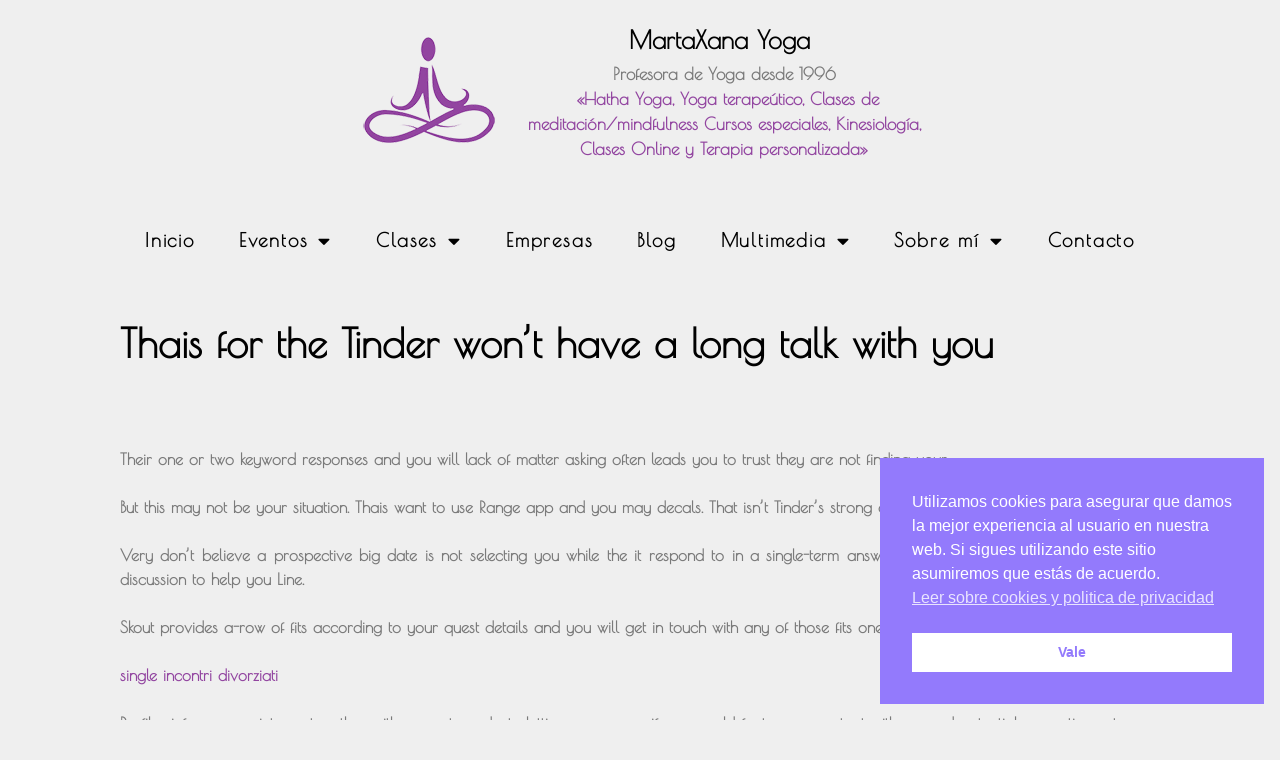

--- FILE ---
content_type: text/html; charset=UTF-8
request_url: https://martaxana.es/thais-for-the-tinder-won-t-have-a-long-talk-with/
body_size: 18898
content:
<!DOCTYPE html><html lang="es"><head><meta charset="UTF-8"><title>Thais for the Tinder won&#8217;t have a long talk with you &#8211; martaxana yoga</title><style id="rocket-critical-css">ul{box-sizing:border-box}:root{--wp--preset--font-size--normal:16px;--wp--preset--font-size--huge:42px}.screen-reader-text{border:0;clip:rect(1px,1px,1px,1px);clip-path:inset(50%);height:1px;margin:-1px;overflow:hidden;padding:0;position:absolute;width:1px;word-wrap:normal!important}.grid-container:after{clear:both}@-ms-viewport{width:auto}.grid-container:after,.grid-container:before{content:".";display:block;overflow:hidden;visibility:hidden;font-size:0;line-height:0;width:0;height:0}.grid-container{margin-left:auto;margin-right:auto;max-width:1200px;padding-left:10px;padding-right:10px}.grid-parent{padding-left:0;padding-right:0}a,body,div,form,h1,html,label,li,p,span,strong,ul{border:0;margin:0;padding:0}html{font-family:sans-serif;-webkit-text-size-adjust:100%;-ms-text-size-adjust:100%}nav,section{display:block}ul{list-style:none}a{background-color:transparent}a img{border:0}body,input{font-family:-apple-system,system-ui,BlinkMacSystemFont,"Segoe UI",Helvetica,Arial,sans-serif,"Apple Color Emoji","Segoe UI Emoji","Segoe UI Symbol";font-weight:400;text-transform:none;font-size:17px;line-height:1.5}p{margin-bottom:1.5em}h1{font-family:inherit;font-size:100%;font-style:inherit;font-weight:inherit}h1{font-size:42px;margin-bottom:20px;line-height:1.2em;font-weight:400;text-transform:none}ul{margin:0 0 1.5em 3em}ul{list-style:disc}li>ul{margin-bottom:0;margin-left:1.5em}strong{font-weight:700}i{font-style:italic}img{height:auto;max-width:100%}input{font-size:100%;margin:0;vertical-align:baseline}input::-moz-focus-inner{border:0;padding:0}input[type=email],input[type=text]{background:#fafafa;color:#666;border:1px solid #ccc;border-radius:0;padding:10px 15px;box-sizing:border-box;max-width:100%}a{text-decoration:none}.size-full{max-width:100%;height:auto}.screen-reader-text{border:0;clip:rect(1px,1px,1px,1px);clip-path:inset(50%);height:1px;margin:-1px;overflow:hidden;padding:0;position:absolute!important;width:1px;word-wrap:normal!important}.site-content:after,.site-footer:after{content:"";display:table;clear:both}.site-content{word-wrap:break-word}.post{margin:0 0 2em}.full-width-content .container.grid-container{max-width:100%}.container.grid-container{width:auto}.elementor-screen-only,.screen-reader-text{height:1px;margin:-1px;overflow:hidden;padding:0;position:absolute;top:-10000em;width:1px;clip:rect(0,0,0,0);border:0}.elementor *,.elementor :after,.elementor :before{box-sizing:border-box}.elementor a{box-shadow:none;text-decoration:none}.elementor img{border:none;border-radius:0;box-shadow:none;height:auto;max-width:100%}.elementor .elementor-background-overlay{inset:0;position:absolute}.elementor-element{--flex-direction:initial;--flex-wrap:initial;--justify-content:initial;--align-items:initial;--align-content:initial;--gap:initial;--flex-basis:initial;--flex-grow:initial;--flex-shrink:initial;--order:initial;--align-self:initial;align-self:var(--align-self);flex-basis:var(--flex-basis);flex-grow:var(--flex-grow);flex-shrink:var(--flex-shrink);order:var(--order)}:root{--page-title-display:block}.elementor-page-title{display:var(--page-title-display)}.elementor-section{position:relative}.elementor-section .elementor-container{display:flex;margin-left:auto;margin-right:auto;position:relative}@media (max-width:1024px){.elementor-section .elementor-container{flex-wrap:wrap}}.elementor-section.elementor-section-boxed>.elementor-container{max-width:1140px}.elementor-section.elementor-section-stretched{position:relative;width:100%}.elementor-widget-wrap{align-content:flex-start;flex-wrap:wrap;position:relative;width:100%}.elementor:not(.elementor-bc-flex-widget) .elementor-widget-wrap{display:flex}.elementor-widget-wrap>.elementor-element{width:100%}.elementor-widget{position:relative}.elementor-widget:not(:last-child){margin-bottom:var(--kit-widget-spacing,20px)}.elementor-column{display:flex;min-height:1px;position:relative}.elementor-column-gap-default>.elementor-column>.elementor-element-populated{padding:10px}@media (min-width:768px){.elementor-column.elementor-col-33{width:33.333%}.elementor-column.elementor-col-100{width:100%}}@media (max-width:767px){.elementor-column{width:100%}}.elementor-grid{display:grid;grid-column-gap:var(--grid-column-gap);grid-row-gap:var(--grid-row-gap)}.elementor-grid .elementor-grid-item{min-width:0}.elementor-grid-0 .elementor-grid{display:inline-block;margin-bottom:calc(-1 * var(--grid-row-gap));width:100%;word-spacing:var(--grid-column-gap)}.elementor-grid-0 .elementor-grid .elementor-grid-item{display:inline-block;margin-bottom:var(--grid-row-gap);word-break:break-word}@media (prefers-reduced-motion:no-preference){html{scroll-behavior:smooth}}.elementor-form-fields-wrapper{display:flex;flex-wrap:wrap}.elementor-form-fields-wrapper.elementor-labels-above .elementor-field-group>input{flex-basis:100%;max-width:100%}.elementor-field-group{align-items:center;flex-wrap:wrap}.elementor-field-group .elementor-field-textual{background-color:transparent;border:1px solid #69727d;color:#1f2124;flex-grow:1;max-width:100%;vertical-align:middle;width:100%}.elementor-field-group .elementor-field-textual::-moz-placeholder{color:inherit;font-family:inherit;opacity:.6}.elementor-field-textual{border-radius:3px;font-size:15px;line-height:1.4;min-height:40px;padding:5px 14px}.elementor-heading-title{line-height:1;margin:0;padding:0}.elementor-icon{color:#69727d;display:inline-block;font-size:50px;line-height:1;text-align:center}.elementor-icon i{display:block;height:1em;position:relative;width:1em}.elementor-icon i:before{left:50%;position:absolute;transform:translateX(-50%)}.elementor-shape-rounded .elementor-icon{border-radius:10%}@media (max-width:767px){.elementor .elementor-hidden-phone{display:none}}@media (min-width:1025px) and (max-width:99999px){.elementor .elementor-hidden-desktop{display:none}}.elementor-widget-image{text-align:center}.elementor-widget-image a{display:inline-block}.elementor-widget-image img{display:inline-block;vertical-align:middle}.elementor-item:after,.elementor-item:before{display:block;position:absolute}.elementor-item:not(:hover):not(:focus):not(.elementor-item-active):not(.highlighted):after,.elementor-item:not(:hover):not(:focus):not(.elementor-item-active):not(.highlighted):before{opacity:0}.e--pointer-underline .elementor-item:after,.e--pointer-underline .elementor-item:before{background-color:#3f444b;height:3px;left:0;width:100%;z-index:2}.e--pointer-underline .elementor-item:after{bottom:0;content:""}.elementor-nav-menu--main .elementor-nav-menu a{padding:13px 20px}.elementor-nav-menu--main .elementor-nav-menu ul{border-style:solid;border-width:0;padding:0;position:absolute;width:12em}.elementor-nav-menu--layout-horizontal{display:flex}.elementor-nav-menu--layout-horizontal .elementor-nav-menu{display:flex;flex-wrap:wrap}.elementor-nav-menu--layout-horizontal .elementor-nav-menu a{flex-grow:1;white-space:nowrap}.elementor-nav-menu--layout-horizontal .elementor-nav-menu>li{display:flex}.elementor-nav-menu--layout-horizontal .elementor-nav-menu>li ul{top:100%!important}.elementor-nav-menu--layout-horizontal .elementor-nav-menu>li:not(:first-child)>a{margin-inline-start:var(--e-nav-menu-horizontal-menu-item-margin)}.elementor-nav-menu--layout-horizontal .elementor-nav-menu>li:not(:first-child)>ul{left:var(--e-nav-menu-horizontal-menu-item-margin)!important}.elementor-nav-menu--layout-horizontal .elementor-nav-menu>li:not(:last-child)>a{margin-inline-end:var(--e-nav-menu-horizontal-menu-item-margin)}.elementor-nav-menu--layout-horizontal .elementor-nav-menu>li:not(:last-child):after{align-self:center;border-color:var(--e-nav-menu-divider-color,#000);border-left-style:var(--e-nav-menu-divider-style,solid);border-left-width:var(--e-nav-menu-divider-width,2px);content:var(--e-nav-menu-divider-content,none);height:var(--e-nav-menu-divider-height,35%)}.elementor-nav-menu__align-center .elementor-nav-menu{justify-content:center;margin-inline-end:auto;margin-inline-start:auto}.elementor-widget-nav-menu .elementor-widget-container{display:flex;flex-direction:column}.elementor-nav-menu{position:relative;z-index:2}.elementor-nav-menu:after{clear:both;content:" ";display:block;font:0/0 serif;height:0;overflow:hidden;visibility:hidden}.elementor-nav-menu,.elementor-nav-menu li,.elementor-nav-menu ul{display:block;line-height:normal;list-style:none;margin:0;padding:0}.elementor-nav-menu ul{display:none}.elementor-nav-menu a,.elementor-nav-menu li{position:relative}.elementor-nav-menu li{border-width:0}.elementor-nav-menu a{align-items:center;display:flex}.elementor-nav-menu a{line-height:20px;padding:10px 20px}.elementor-menu-toggle{align-items:center;background-color:rgba(0,0,0,.05);border:0 solid;border-radius:3px;color:#33373d;display:flex;font-size:var(--nav-menu-icon-size,22px);justify-content:center;padding:.25em}.elementor-menu-toggle:not(.elementor-active) .elementor-menu-toggle__icon--close{display:none}.elementor-nav-menu--dropdown{background-color:#fff;font-size:13px}.elementor-nav-menu--dropdown.elementor-nav-menu__container{margin-top:10px;overflow-x:hidden;overflow-y:auto;transform-origin:top}.elementor-nav-menu--dropdown.elementor-nav-menu__container .elementor-sub-item{font-size:.85em}.elementor-nav-menu--dropdown a{color:#33373d}ul.elementor-nav-menu--dropdown a{border-inline-start:8px solid transparent;text-shadow:none}.elementor-nav-menu__text-align-center .elementor-nav-menu--dropdown .elementor-nav-menu a{justify-content:center}.elementor-nav-menu--toggle{--menu-height:100vh}.elementor-nav-menu--toggle .elementor-menu-toggle:not(.elementor-active)+.elementor-nav-menu__container{max-height:0;overflow:hidden;transform:scaleY(0)}.elementor-nav-menu--stretch .elementor-nav-menu__container.elementor-nav-menu--dropdown{position:absolute;z-index:9997}@media (max-width:1024px){.elementor-nav-menu--dropdown-tablet .elementor-nav-menu--main{display:none}}@media (min-width:1025px){.elementor-nav-menu--dropdown-tablet .elementor-menu-toggle,.elementor-nav-menu--dropdown-tablet .elementor-nav-menu--dropdown{display:none}.elementor-nav-menu--dropdown-tablet nav.elementor-nav-menu--dropdown.elementor-nav-menu__container{overflow-y:hidden}}.elementor-widget-social-icons.elementor-grid-0 .elementor-widget-container{font-size:0;line-height:1}.elementor-widget-social-icons .elementor-grid{grid-column-gap:var(--grid-column-gap,5px);grid-row-gap:var(--grid-row-gap,5px);grid-template-columns:var(--grid-template-columns);justify-content:var(--justify-content,center);justify-items:var(--justify-content,center)}.elementor-icon.elementor-social-icon{font-size:var(--icon-size,25px);height:calc(var(--icon-size, 25px) + 2 * var(--icon-padding, .5em));line-height:var(--icon-size,25px);width:calc(var(--icon-size, 25px) + 2 * var(--icon-padding, .5em))}.elementor-social-icon{--e-social-icon-icon-color:#fff;align-items:center;background-color:#69727d;display:inline-flex;justify-content:center;text-align:center}.elementor-social-icon i{color:var(--e-social-icon-icon-color)}.elementor-social-icon:last-child{margin:0}.elementor-social-icon-facebook{background-color:#3b5998}.elementor-social-icon-instagram{background-color:#262626}.elementor-social-icon-youtube{background-color:#cd201f}@font-face{font-family:eicons;src:url(https://martaxana.es/wp-content/plugins/elementor/assets/lib/eicons/fonts/eicons.eot?5.36.0);src:url(https://martaxana.es/wp-content/plugins/elementor/assets/lib/eicons/fonts/eicons.eot?5.36.0#iefix) format("embedded-opentype"),url(https://martaxana.es/wp-content/plugins/elementor/assets/lib/eicons/fonts/eicons.woff2?5.36.0) format("woff2"),url(https://martaxana.es/wp-content/plugins/elementor/assets/lib/eicons/fonts/eicons.woff?5.36.0) format("woff"),url(https://martaxana.es/wp-content/plugins/elementor/assets/lib/eicons/fonts/eicons.ttf?5.36.0) format("truetype"),url(https://martaxana.es/wp-content/plugins/elementor/assets/lib/eicons/fonts/eicons.svg?5.36.0#eicon) format("svg");font-weight:400;font-style:normal}[class*=" eicon-"]{display:inline-block;font-family:eicons;font-size:inherit;font-weight:400;font-style:normal;font-variant:normal;line-height:1;text-rendering:auto;-webkit-font-smoothing:antialiased;-moz-osx-font-smoothing:grayscale}.eicon-menu-bar:before{content:"\e816"}.eicon-close:before{content:"\e87f"}.elementor-kit-60{--e-global-color-primary:#6EC1E4;--e-global-color-secondary:#54595F;--e-global-color-text:#7A7A7A;--e-global-color-accent:#61CE70;--e-global-typography-primary-font-family:"Roboto";--e-global-typography-primary-font-weight:600;--e-global-typography-secondary-font-family:"Roboto Slab";--e-global-typography-secondary-font-weight:400;--e-global-typography-text-font-family:"Roboto";--e-global-typography-text-font-weight:400;--e-global-typography-accent-font-family:"Roboto";--e-global-typography-accent-font-weight:500}.elementor-section.elementor-section-boxed>.elementor-container{max-width:1140px}@media (max-width:1024px){.elementor-section.elementor-section-boxed>.elementor-container{max-width:1024px}}@media (max-width:767px){.elementor-section.elementor-section-boxed>.elementor-container{max-width:767px}}.elementor-7244 .elementor-element.elementor-element-56e91dd>.elementor-background-overlay{opacity:0}.elementor-7244 .elementor-element.elementor-element-84e501e{text-align:right}.elementor-widget-text-editor{font-family:var(--e-global-typography-text-font-family),Poiret one;font-weight:var(--e-global-typography-text-font-weight);color:var(--e-global-color-text)}.elementor-7244 .elementor-element.elementor-element-877562d>.elementor-widget-container{margin:1px 0px 0px 0px}.elementor-7244 .elementor-element.elementor-element-877562d{text-align:left;font-family:"Poiret One",Poiret one;font-size:25px;font-weight:200;color:#000000}.elementor-7244 .elementor-element.elementor-element-b302a0b>.elementor-widget-container{margin:-54px 0px 0px 0px}.elementor-7244 .elementor-element.elementor-element-b302a0b{font-family:"Poiret One",Poiret one;font-weight:700}.elementor-7244 .elementor-element.elementor-element-a947400>.elementor-widget-container{margin:-49px 0px 0px 0px}.elementor-7244 .elementor-element.elementor-element-a947400{font-family:"Poiret One",Poiret one;font-size:17px;font-weight:600;color:#9245A0}.elementor-7244 .elementor-element.elementor-element-7189eb3{margin-top:0px;margin-bottom:0px}.elementor-widget-nav-menu .elementor-nav-menu .elementor-item{font-family:var(--e-global-typography-primary-font-family),Poiret one;font-weight:var(--e-global-typography-primary-font-weight)}.elementor-widget-nav-menu .elementor-nav-menu--main .elementor-item{color:var(--e-global-color-text);fill:var(--e-global-color-text)}.elementor-widget-nav-menu .elementor-nav-menu--main:not(.e--pointer-framed) .elementor-item:before,.elementor-widget-nav-menu .elementor-nav-menu--main:not(.e--pointer-framed) .elementor-item:after{background-color:var(--e-global-color-accent)}.elementor-widget-nav-menu{--e-nav-menu-divider-color:var( --e-global-color-text )}.elementor-widget-nav-menu .elementor-nav-menu--dropdown .elementor-item,.elementor-widget-nav-menu .elementor-nav-menu--dropdown .elementor-sub-item{font-family:var(--e-global-typography-accent-font-family),Poiret one;font-weight:var(--e-global-typography-accent-font-weight)}.elementor-7244 .elementor-element.elementor-element-bfab0e3>.elementor-widget-container{margin:0px 0px 0px 0px}.elementor-7244 .elementor-element.elementor-element-bfab0e3 .elementor-menu-toggle{margin:0 auto}.elementor-7244 .elementor-element.elementor-element-bfab0e3 .elementor-nav-menu .elementor-item{font-family:"Poiret One",Poiret one;font-size:19px;font-weight:700;line-height:1.1em;letter-spacing:1.8px}.elementor-7244 .elementor-element.elementor-element-bfab0e3 .elementor-nav-menu--main .elementor-item{color:#000000;fill:#000000;padding-left:22px;padding-right:22px}.elementor-7244 .elementor-element.elementor-element-bfab0e3 .elementor-nav-menu--main:not(.e--pointer-framed) .elementor-item:before,.elementor-7244 .elementor-element.elementor-element-bfab0e3 .elementor-nav-menu--main:not(.e--pointer-framed) .elementor-item:after{background-color:#9245A0}.elementor-7244 .elementor-element.elementor-element-bfab0e3 .e--pointer-underline .elementor-item:after{height:4px}.elementor-7244 .elementor-element.elementor-element-bfab0e3{--nav-menu-icon-size:15px}.elementor-location-header:before,.elementor-location-footer:before{content:"";display:table;clear:both}@media (max-width:767px){.elementor-7244 .elementor-element.elementor-element-84e501e{text-align:center}}@media (min-width:768px){.elementor-7244 .elementor-element.elementor-element-329a8c6{width:100%}.elementor-7244 .elementor-element.elementor-element-57ea99d{width:40.036%}.elementor-7244 .elementor-element.elementor-element-689b937{width:33.269%}.elementor-7244 .elementor-element.elementor-element-f100c2d{width:25.979%}.elementor-7244 .elementor-element.elementor-element-632b24a{width:100%}}.elementor-menu-toggle:after{content:'Seleccionar página';position:relative!important;bottom:0px;left:20%;color:#c484c4}.elementor-7360 .elementor-element.elementor-element-646f941>.elementor-background-overlay{background-color:rgba(179,75,75,0.24);opacity:0.5}.elementor-7360 .elementor-element.elementor-element-646f941{margin-top:50px;margin-bottom:0px}.elementor-7360 .elementor-element.elementor-element-75f031c>.elementor-widget-container{margin:65px 0px 0px 0px;padding:35px 0px 0px 0px}.elementor-7360 .elementor-element.elementor-element-75f031c{text-align:right}.elementor-widget-nav-menu .elementor-nav-menu .elementor-item{font-family:var(--e-global-typography-primary-font-family),Poiret one;font-weight:var(--e-global-typography-primary-font-weight)}.elementor-widget-nav-menu .elementor-nav-menu--main .elementor-item{color:var(--e-global-color-text);fill:var(--e-global-color-text)}.elementor-widget-nav-menu .elementor-nav-menu--main:not(.e--pointer-framed) .elementor-item:before,.elementor-widget-nav-menu .elementor-nav-menu--main:not(.e--pointer-framed) .elementor-item:after{background-color:var(--e-global-color-accent)}.elementor-widget-nav-menu{--e-nav-menu-divider-color:var( --e-global-color-text )}.elementor-widget-nav-menu .elementor-nav-menu--dropdown .elementor-item,.elementor-widget-nav-menu .elementor-nav-menu--dropdown .elementor-sub-item{font-family:var(--e-global-typography-accent-font-family),Poiret one;font-weight:var(--e-global-typography-accent-font-weight)}.elementor-7360 .elementor-element.elementor-element-581c9a6>.elementor-widget-container{margin:103px 50px 0px 0px}.elementor-7360 .elementor-element.elementor-element-581c9a6 .elementor-menu-toggle{margin:0 auto}.elementor-7360 .elementor-element.elementor-element-581c9a6 .elementor-nav-menu .elementor-item{font-family:"Poiret One",Poiret one;font-size:19px;font-weight:500;line-height:1.1em;letter-spacing:-0.5px}.elementor-7360 .elementor-element.elementor-element-581c9a6 .elementor-nav-menu--main .elementor-item{color:#000000;fill:#000000}.elementor-7360 .elementor-element.elementor-element-581c9a6 .elementor-nav-menu--main:not(.e--pointer-framed) .elementor-item:before,.elementor-7360 .elementor-element.elementor-element-581c9a6 .elementor-nav-menu--main:not(.e--pointer-framed) .elementor-item:after{background-color:#9245A0}.elementor-7360 .elementor-element.elementor-element-581c9a6 .e--pointer-underline .elementor-item:after{height:3px}.elementor-7360 .elementor-element.elementor-element-581c9a6{--nav-menu-icon-size:15px}.elementor-widget-form .elementor-field-group>label{color:var(--e-global-color-text)}.elementor-widget-form .elementor-field-group>label{font-family:var(--e-global-typography-text-font-family),Poiret one;font-weight:var(--e-global-typography-text-font-weight)}.elementor-widget-form .elementor-field-group .elementor-field{color:var(--e-global-color-text)}.elementor-widget-form .elementor-field-group .elementor-field{font-family:var(--e-global-typography-text-font-family),Poiret one;font-weight:var(--e-global-typography-text-font-weight)}.elementor-widget-form{--e-form-steps-indicator-inactive-primary-color:var( --e-global-color-text );--e-form-steps-indicator-active-primary-color:var( --e-global-color-accent );--e-form-steps-indicator-completed-primary-color:var( --e-global-color-accent );--e-form-steps-indicator-progress-color:var( --e-global-color-accent );--e-form-steps-indicator-progress-background-color:var( --e-global-color-text );--e-form-steps-indicator-progress-meter-color:var( --e-global-color-text )}.elementor-7360 .elementor-element.elementor-element-ae42172>.elementor-widget-container{margin:30px 50px 30px 0px}.elementor-7360 .elementor-element.elementor-element-ae42172 .elementor-field-group{padding-right:calc(10px/2);padding-left:calc(10px/2);margin-bottom:10px}.elementor-7360 .elementor-element.elementor-element-ae42172 .elementor-form-fields-wrapper{margin-left:calc(-10px/2);margin-right:calc(-10px/2);margin-bottom:-10px}body .elementor-7360 .elementor-element.elementor-element-ae42172 .elementor-labels-above .elementor-field-group>label{padding-bottom:0px}.elementor-7360 .elementor-element.elementor-element-ae42172 .elementor-field-group:not(.elementor-field-type-upload) .elementor-field:not(.elementor-select-wrapper){background-color:#ffffff}.elementor-7360 .elementor-element.elementor-element-ae42172{--e-form-steps-indicators-spacing:20px;--e-form-steps-indicator-padding:30px;--e-form-steps-indicator-inactive-secondary-color:#ffffff;--e-form-steps-indicator-active-secondary-color:#ffffff;--e-form-steps-indicator-completed-secondary-color:#ffffff;--e-form-steps-divider-width:1px;--e-form-steps-divider-gap:10px}.elementor-7360 .elementor-element.elementor-element-9827262{--grid-template-columns:repeat(0, auto);--grid-column-gap:5px;--grid-row-gap:0px}.elementor-7360 .elementor-element.elementor-element-9827262 .elementor-widget-container{text-align:center}.elementor-7360 .elementor-element.elementor-element-9827262 .elementor-social-icon{background-color:rgba(179,75,75,0.24)}.elementor-7360 .elementor-element.elementor-element-9827262 .elementor-social-icon i{color:#FFFFFF}.elementor-location-header:before,.elementor-location-footer:before{content:"";display:table;clear:both}@media (min-width:768px){.elementor-7360 .elementor-element.elementor-element-27d27e4{width:11.778%}.elementor-7360 .elementor-element.elementor-element-6f59089{width:56.299%}.elementor-7360 .elementor-element.elementor-element-67b908a{width:31.588%}}@media (max-width:767px){.elementor-7360 .elementor-element.elementor-element-646f941{margin-top:0px;margin-bottom:0px}.elementor-7360 .elementor-element.elementor-element-75f031c>.elementor-widget-container{margin:0px 0px 0px 0px}.elementor-7360 .elementor-element.elementor-element-75f031c{text-align:center}.elementor-7360 .elementor-element.elementor-element-581c9a6>.elementor-widget-container{margin:6px 0px 0px 0px}.elementor-7360 .elementor-element.elementor-element-ae42172>.elementor-widget-container{margin:0px 18px 0px 0px;padding:0px 0px 0px 18px}.elementor-7360 .elementor-element.elementor-element-9827262 .elementor-widget-container{text-align:center}}.elementor-widget-theme-post-title .elementor-heading-title{font-family:var(--e-global-typography-primary-font-family),Poiret one;font-weight:var(--e-global-typography-primary-font-weight);color:var(--e-global-color-primary)}.elementor-7492 .elementor-element.elementor-element-a359354>.elementor-widget-container{margin:0px 0px 0px 40px;padding:40px 0px 0px 0px}.elementor-7492 .elementor-element.elementor-element-a359354 .elementor-heading-title{font-family:"Poiret One",Poiret one;color:#000000}.elementor-widget-theme-post-content{color:var(--e-global-color-text);font-family:var(--e-global-typography-text-font-family),Poiret one;font-weight:var(--e-global-typography-text-font-weight)}.elementor-7492 .elementor-element.elementor-element-d775fdc>.elementor-widget-container{margin:0px 40px 0px 40px;padding:40px 0px 0px 0px}.elementor-7492 .elementor-element.elementor-element-d775fdc{text-align:justify;font-family:"Poiret One",Poiret one;font-size:16px;font-weight:600}@font-face{font-family:'Poiret One';font-style:normal;font-weight:400;src:url(https://martaxana.es/wp-content/uploads/elementor/google-fonts/fonts/poiretone-uqyvk80njxn4zfrgbdfbo5pcv_cx.woff2) format('woff2');unicode-range:U+0301,U+0400-045F,U+0490-0491,U+04B0-04B1,U+2116}@font-face{font-family:'Poiret One';font-style:normal;font-weight:400;src:url(https://martaxana.es/wp-content/uploads/elementor/google-fonts/fonts/poiretone-uqyvk80njxn4zfrgbdfbo5bcv_cx.woff2) format('woff2');unicode-range:U+0100-02BA,U+02BD-02C5,U+02C7-02CC,U+02CE-02D7,U+02DD-02FF,U+0304,U+0308,U+0329,U+1D00-1DBF,U+1E00-1E9F,U+1EF2-1EFF,U+2020,U+20A0-20AB,U+20AD-20C0,U+2113,U+2C60-2C7F,U+A720-A7FF}@font-face{font-family:'Poiret One';font-style:normal;font-weight:400;src:url(https://martaxana.es/wp-content/uploads/elementor/google-fonts/fonts/poiretone-uqyvk80njxn4zfrgbdfbo55cvw.woff2) format('woff2');unicode-range:U+0000-00FF,U+0131,U+0152-0153,U+02BB-02BC,U+02C6,U+02DA,U+02DC,U+0304,U+0308,U+0329,U+2000-206F,U+20AC,U+2122,U+2191,U+2193,U+2212,U+2215,U+FEFF,U+FFFD}.fab{-moz-osx-font-smoothing:grayscale;-webkit-font-smoothing:antialiased;display:inline-block;font-style:normal;font-variant:normal;text-rendering:auto;line-height:1}.fa-facebook:before{content:"\f09a"}.fa-instagram:before{content:"\f16d"}.fa-youtube:before{content:"\f167"}@font-face{font-family:"Font Awesome 5 Brands";font-style:normal;font-weight:400;font-display:block;src:url(https://martaxana.es/wp-content/plugins/elementor/assets/lib/font-awesome/webfonts/fa-brands-400.eot);src:url(https://martaxana.es/wp-content/plugins/elementor/assets/lib/font-awesome/webfonts/fa-brands-400.eot?#iefix) format("embedded-opentype"),url(https://martaxana.es/wp-content/plugins/elementor/assets/lib/font-awesome/webfonts/fa-brands-400.woff2) format("woff2"),url(https://martaxana.es/wp-content/plugins/elementor/assets/lib/font-awesome/webfonts/fa-brands-400.woff) format("woff"),url(https://martaxana.es/wp-content/plugins/elementor/assets/lib/font-awesome/webfonts/fa-brands-400.ttf) format("truetype"),url(https://martaxana.es/wp-content/plugins/elementor/assets/lib/font-awesome/webfonts/fa-brands-400.svg#fontawesome) format("svg")}.fab{font-family:"Font Awesome 5 Brands";font-weight:400}</style><link rel="preload" href="https://martaxana.es/wp-content/cache/min/1/259c005998b7e13ad913b8f5868465c2.css" as="style" onload="this.onload=null;this.rel='stylesheet'" data-minify="1" /><meta name='robots' content='max-image-preview:large' /><style>img:is([sizes="auto" i],[sizes^="auto," i]){contain-intrinsic-size:3000px 1500px}</style><meta name="viewport" content="width=device-width, initial-scale=1"><link href='https://fonts.gstatic.com' crossorigin rel='preconnect' /><link href='https://fonts.googleapis.com' crossorigin rel='preconnect' /><link rel="alternate" type="application/rss+xml" title="martaxana yoga &raquo; Feed" href="https://martaxana.es/feed/" /><link rel="alternate" type="application/rss+xml" title="martaxana yoga &raquo; Feed de los comentarios" href="https://martaxana.es/comments/feed/" /><link rel="alternate" type="application/rss+xml" title="martaxana yoga &raquo; Comentario Thais for the Tinder won&#8217;t have a long talk with you del feed" href="https://martaxana.es/thais-for-the-tinder-won-t-have-a-long-talk-with/feed/" /><link rel='preload' id='generate-fonts-css' href='//fonts.googleapis.com/css?family=Open+Sans:300,300italic,regular,italic,600,600italic,700,700italic,800,800italic' as="style" onload="this.onload=null;this.rel='stylesheet'" media='all' /><style id='wp-emoji-styles-inline-css'>img.wp-smiley,img.emoji{display:inline!important;border:none!important;box-shadow:none!important;height:1em!important;width:1em!important;margin:0 0.07em!important;vertical-align:-0.1em!important;background:none!important;padding:0!important}</style><style id='classic-theme-styles-inline-css'>
/*! This file is auto-generated */
.wp-block-button__link{color:#fff;background-color:#32373c;border-radius:9999px;box-shadow:none;text-decoration:none;padding:calc(.667em + 2px) calc(1.333em + 2px);font-size:1.125em}.wp-block-file__button{background:#32373c;color:#fff;text-decoration:none}</style><style id='feedzy-rss-feeds-loop-style-inline-css'>.wp-block-feedzy-rss-feeds-loop{display:grid;gap:24px;grid-template-columns:repeat(1,1fr)}@media(min-width:782px){.wp-block-feedzy-rss-feeds-loop.feedzy-loop-columns-2,.wp-block-feedzy-rss-feeds-loop.feedzy-loop-columns-3,.wp-block-feedzy-rss-feeds-loop.feedzy-loop-columns-4,.wp-block-feedzy-rss-feeds-loop.feedzy-loop-columns-5{grid-template-columns:repeat(2,1fr)}}@media(min-width:960px){.wp-block-feedzy-rss-feeds-loop.feedzy-loop-columns-2{grid-template-columns:repeat(2,1fr)}.wp-block-feedzy-rss-feeds-loop.feedzy-loop-columns-3{grid-template-columns:repeat(3,1fr)}.wp-block-feedzy-rss-feeds-loop.feedzy-loop-columns-4{grid-template-columns:repeat(4,1fr)}.wp-block-feedzy-rss-feeds-loop.feedzy-loop-columns-5{grid-template-columns:repeat(5,1fr)}}.wp-block-feedzy-rss-feeds-loop .wp-block-image.is-style-rounded img{border-radius:9999px}.wp-block-feedzy-rss-feeds-loop .wp-block-image:has(:is(img:not([src]),img[src=""])){display:none}</style><style id='global-styles-inline-css'>:root{--wp--preset--aspect-ratio--square:1;--wp--preset--aspect-ratio--4-3:4/3;--wp--preset--aspect-ratio--3-4:3/4;--wp--preset--aspect-ratio--3-2:3/2;--wp--preset--aspect-ratio--2-3:2/3;--wp--preset--aspect-ratio--16-9:16/9;--wp--preset--aspect-ratio--9-16:9/16;--wp--preset--color--black:#000;--wp--preset--color--cyan-bluish-gray:#abb8c3;--wp--preset--color--white:#fff;--wp--preset--color--pale-pink:#f78da7;--wp--preset--color--vivid-red:#cf2e2e;--wp--preset--color--luminous-vivid-orange:#ff6900;--wp--preset--color--luminous-vivid-amber:#fcb900;--wp--preset--color--light-green-cyan:#7bdcb5;--wp--preset--color--vivid-green-cyan:#00d084;--wp--preset--color--pale-cyan-blue:#8ed1fc;--wp--preset--color--vivid-cyan-blue:#0693e3;--wp--preset--color--vivid-purple:#9b51e0;--wp--preset--color--contrast:var(--contrast);--wp--preset--color--contrast-2:var(--contrast-2);--wp--preset--color--contrast-3:var(--contrast-3);--wp--preset--color--base:var(--base);--wp--preset--color--base-2:var(--base-2);--wp--preset--color--base-3:var(--base-3);--wp--preset--color--accent:var(--accent);--wp--preset--gradient--vivid-cyan-blue-to-vivid-purple:linear-gradient(135deg,rgba(6,147,227,1) 0%,rgb(155,81,224) 100%);--wp--preset--gradient--light-green-cyan-to-vivid-green-cyan:linear-gradient(135deg,rgb(122,220,180) 0%,rgb(0,208,130) 100%);--wp--preset--gradient--luminous-vivid-amber-to-luminous-vivid-orange:linear-gradient(135deg,rgba(252,185,0,1) 0%,rgba(255,105,0,1) 100%);--wp--preset--gradient--luminous-vivid-orange-to-vivid-red:linear-gradient(135deg,rgba(255,105,0,1) 0%,rgb(207,46,46) 100%);--wp--preset--gradient--very-light-gray-to-cyan-bluish-gray:linear-gradient(135deg,rgb(238,238,238) 0%,rgb(169,184,195) 100%);--wp--preset--gradient--cool-to-warm-spectrum:linear-gradient(135deg,rgb(74,234,220) 0%,rgb(151,120,209) 20%,rgb(207,42,186) 40%,rgb(238,44,130) 60%,rgb(251,105,98) 80%,rgb(254,248,76) 100%);--wp--preset--gradient--blush-light-purple:linear-gradient(135deg,rgb(255,206,236) 0%,rgb(152,150,240) 100%);--wp--preset--gradient--blush-bordeaux:linear-gradient(135deg,rgb(254,205,165) 0%,rgb(254,45,45) 50%,rgb(107,0,62) 100%);--wp--preset--gradient--luminous-dusk:linear-gradient(135deg,rgb(255,203,112) 0%,rgb(199,81,192) 50%,rgb(65,88,208) 100%);--wp--preset--gradient--pale-ocean:linear-gradient(135deg,rgb(255,245,203) 0%,rgb(182,227,212) 50%,rgb(51,167,181) 100%);--wp--preset--gradient--electric-grass:linear-gradient(135deg,rgb(202,248,128) 0%,rgb(113,206,126) 100%);--wp--preset--gradient--midnight:linear-gradient(135deg,rgb(2,3,129) 0%,rgb(40,116,252) 100%);--wp--preset--font-size--small:13px;--wp--preset--font-size--medium:20px;--wp--preset--font-size--large:36px;--wp--preset--font-size--x-large:42px;--wp--preset--spacing--20:.44rem;--wp--preset--spacing--30:.67rem;--wp--preset--spacing--40:1rem;--wp--preset--spacing--50:1.5rem;--wp--preset--spacing--60:2.25rem;--wp--preset--spacing--70:3.38rem;--wp--preset--spacing--80:5.06rem;--wp--preset--shadow--natural:6px 6px 9px rgba(0,0,0,.2);--wp--preset--shadow--deep:12px 12px 50px rgba(0,0,0,.4);--wp--preset--shadow--sharp:6px 6px 0 rgba(0,0,0,.2);--wp--preset--shadow--outlined:6px 6px 0 -3px rgba(255,255,255,1),6px 6px rgba(0,0,0,1);--wp--preset--shadow--crisp:6px 6px 0 rgba(0,0,0,1)}:where(.is-layout-flex){gap:.5em}:where(.is-layout-grid){gap:.5em}body .is-layout-flex{display:flex}.is-layout-flex{flex-wrap:wrap;align-items:center}.is-layout-flex>:is(*,div){margin:0}body .is-layout-grid{display:grid}.is-layout-grid>:is(*,div){margin:0}:where(.wp-block-columns.is-layout-flex){gap:2em}:where(.wp-block-columns.is-layout-grid){gap:2em}:where(.wp-block-post-template.is-layout-flex){gap:1.25em}:where(.wp-block-post-template.is-layout-grid){gap:1.25em}.has-black-color{color:var(--wp--preset--color--black)!important}.has-cyan-bluish-gray-color{color:var(--wp--preset--color--cyan-bluish-gray)!important}.has-white-color{color:var(--wp--preset--color--white)!important}.has-pale-pink-color{color:var(--wp--preset--color--pale-pink)!important}.has-vivid-red-color{color:var(--wp--preset--color--vivid-red)!important}.has-luminous-vivid-orange-color{color:var(--wp--preset--color--luminous-vivid-orange)!important}.has-luminous-vivid-amber-color{color:var(--wp--preset--color--luminous-vivid-amber)!important}.has-light-green-cyan-color{color:var(--wp--preset--color--light-green-cyan)!important}.has-vivid-green-cyan-color{color:var(--wp--preset--color--vivid-green-cyan)!important}.has-pale-cyan-blue-color{color:var(--wp--preset--color--pale-cyan-blue)!important}.has-vivid-cyan-blue-color{color:var(--wp--preset--color--vivid-cyan-blue)!important}.has-vivid-purple-color{color:var(--wp--preset--color--vivid-purple)!important}.has-black-background-color{background-color:var(--wp--preset--color--black)!important}.has-cyan-bluish-gray-background-color{background-color:var(--wp--preset--color--cyan-bluish-gray)!important}.has-white-background-color{background-color:var(--wp--preset--color--white)!important}.has-pale-pink-background-color{background-color:var(--wp--preset--color--pale-pink)!important}.has-vivid-red-background-color{background-color:var(--wp--preset--color--vivid-red)!important}.has-luminous-vivid-orange-background-color{background-color:var(--wp--preset--color--luminous-vivid-orange)!important}.has-luminous-vivid-amber-background-color{background-color:var(--wp--preset--color--luminous-vivid-amber)!important}.has-light-green-cyan-background-color{background-color:var(--wp--preset--color--light-green-cyan)!important}.has-vivid-green-cyan-background-color{background-color:var(--wp--preset--color--vivid-green-cyan)!important}.has-pale-cyan-blue-background-color{background-color:var(--wp--preset--color--pale-cyan-blue)!important}.has-vivid-cyan-blue-background-color{background-color:var(--wp--preset--color--vivid-cyan-blue)!important}.has-vivid-purple-background-color{background-color:var(--wp--preset--color--vivid-purple)!important}.has-black-border-color{border-color:var(--wp--preset--color--black)!important}.has-cyan-bluish-gray-border-color{border-color:var(--wp--preset--color--cyan-bluish-gray)!important}.has-white-border-color{border-color:var(--wp--preset--color--white)!important}.has-pale-pink-border-color{border-color:var(--wp--preset--color--pale-pink)!important}.has-vivid-red-border-color{border-color:var(--wp--preset--color--vivid-red)!important}.has-luminous-vivid-orange-border-color{border-color:var(--wp--preset--color--luminous-vivid-orange)!important}.has-luminous-vivid-amber-border-color{border-color:var(--wp--preset--color--luminous-vivid-amber)!important}.has-light-green-cyan-border-color{border-color:var(--wp--preset--color--light-green-cyan)!important}.has-vivid-green-cyan-border-color{border-color:var(--wp--preset--color--vivid-green-cyan)!important}.has-pale-cyan-blue-border-color{border-color:var(--wp--preset--color--pale-cyan-blue)!important}.has-vivid-cyan-blue-border-color{border-color:var(--wp--preset--color--vivid-cyan-blue)!important}.has-vivid-purple-border-color{border-color:var(--wp--preset--color--vivid-purple)!important}.has-vivid-cyan-blue-to-vivid-purple-gradient-background{background:var(--wp--preset--gradient--vivid-cyan-blue-to-vivid-purple)!important}.has-light-green-cyan-to-vivid-green-cyan-gradient-background{background:var(--wp--preset--gradient--light-green-cyan-to-vivid-green-cyan)!important}.has-luminous-vivid-amber-to-luminous-vivid-orange-gradient-background{background:var(--wp--preset--gradient--luminous-vivid-amber-to-luminous-vivid-orange)!important}.has-luminous-vivid-orange-to-vivid-red-gradient-background{background:var(--wp--preset--gradient--luminous-vivid-orange-to-vivid-red)!important}.has-very-light-gray-to-cyan-bluish-gray-gradient-background{background:var(--wp--preset--gradient--very-light-gray-to-cyan-bluish-gray)!important}.has-cool-to-warm-spectrum-gradient-background{background:var(--wp--preset--gradient--cool-to-warm-spectrum)!important}.has-blush-light-purple-gradient-background{background:var(--wp--preset--gradient--blush-light-purple)!important}.has-blush-bordeaux-gradient-background{background:var(--wp--preset--gradient--blush-bordeaux)!important}.has-luminous-dusk-gradient-background{background:var(--wp--preset--gradient--luminous-dusk)!important}.has-pale-ocean-gradient-background{background:var(--wp--preset--gradient--pale-ocean)!important}.has-electric-grass-gradient-background{background:var(--wp--preset--gradient--electric-grass)!important}.has-midnight-gradient-background{background:var(--wp--preset--gradient--midnight)!important}.has-small-font-size{font-size:var(--wp--preset--font-size--small)!important}.has-medium-font-size{font-size:var(--wp--preset--font-size--medium)!important}.has-large-font-size{font-size:var(--wp--preset--font-size--large)!important}.has-x-large-font-size{font-size:var(--wp--preset--font-size--x-large)!important}:where(.wp-block-post-template.is-layout-flex){gap:1.25em}:where(.wp-block-post-template.is-layout-grid){gap:1.25em}:where(.wp-block-columns.is-layout-flex){gap:2em}:where(.wp-block-columns.is-layout-grid){gap:2em}:root :where(.wp-block-pullquote){font-size:1.5em;line-height:1.6}</style><style id='generate-style-inline-css'>body{background-color:#efefef;color:#3a3a3a}a{color:#9245a0}a:hover,a:focus,a:active{color:#000}body .grid-container{max-width:2000px}.wp-block-group__inner-container{max-width:2000px;margin-left:auto;margin-right:auto}.site-header .header-image{width:300px}.generate-back-to-top{font-size:20px;border-radius:3px;position:fixed;bottom:30px;right:30px;line-height:40px;width:40px;text-align:center;z-index:10;transition:opacity 300ms ease-in-out;opacity:.1;transform:translateY(1000px)}.generate-back-to-top__show{opacity:1;transform:translateY(0)}:root{--contrast:#222;--contrast-2:#575760;--contrast-3:#b2b2be;--base:#f0f0f0;--base-2:#f7f8f9;--base-3:#fff;--accent:#1e73be}:root .has-contrast-color{color:var(--contrast)}:root .has-contrast-background-color{background-color:var(--contrast)}:root .has-contrast-2-color{color:var(--contrast-2)}:root .has-contrast-2-background-color{background-color:var(--contrast-2)}:root .has-contrast-3-color{color:var(--contrast-3)}:root .has-contrast-3-background-color{background-color:var(--contrast-3)}:root .has-base-color{color:var(--base)}:root .has-base-background-color{background-color:var(--base)}:root .has-base-2-color{color:var(--base-2)}:root .has-base-2-background-color{background-color:var(--base-2)}:root .has-base-3-color{color:var(--base-3)}:root .has-base-3-background-color{background-color:var(--base-3)}:root .has-accent-color{color:var(--accent)}:root .has-accent-background-color{background-color:var(--accent)}body,button,input,select,textarea{font-family:"Open Sans",sans-serif}body{line-height:1.5}.entry-content>[class*="wp-block-"]:not(:last-child):not(.wp-block-heading){margin-bottom:1.5em}.main-title{font-size:45px}.main-navigation .main-nav ul ul li a{font-size:14px}.sidebar .widget,.footer-widgets .widget{font-size:17px}h1{font-weight:300;font-size:40px}h2{font-weight:300;font-size:30px}h3{font-size:20px}h4{font-size:inherit}h5{font-size:inherit}@media (max-width:768px){.main-title{font-size:30px}h1{font-size:30px}h2{font-size:25px}}.top-bar{background-color:#636363;color:#fff}.top-bar a{color:#fff}.top-bar a:hover{color:#303030}.site-header{background-color:#fff;color:#3a3a3a}.site-header a{color:#3a3a3a}.main-title a,.main-title a:hover{color:#222}.site-description{color:#757575}.main-navigation,.main-navigation ul ul{background-color:#222}.main-navigation .main-nav ul li a,.main-navigation .menu-toggle,.main-navigation .menu-bar-items{color:#fff}.main-navigation .main-nav ul li:not([class*="current-menu-"]):hover>a,.main-navigation .main-nav ul li:not([class*="current-menu-"]):focus>a,.main-navigation .main-nav ul li.sfHover:not([class*="current-menu-"])>a,.main-navigation .menu-bar-item:hover>a,.main-navigation .menu-bar-item.sfHover>a{color:#fff;background-color:#3f3f3f}button.menu-toggle:hover,button.menu-toggle:focus,.main-navigation .mobile-bar-items a,.main-navigation .mobile-bar-items a:hover,.main-navigation .mobile-bar-items a:focus{color:#fff}.main-navigation .main-nav ul li[class*="current-menu-"]>a{color:#fff;background-color:#3f3f3f}.navigation-search input[type="search"],.navigation-search input[type="search"]:active,.navigation-search input[type="search"]:focus,.main-navigation .main-nav ul li.search-item.active>a,.main-navigation .menu-bar-items .search-item.active>a{color:#fff;background-color:#3f3f3f}.main-navigation ul ul{background-color:#3f3f3f}.main-navigation .main-nav ul ul li a{color:#fff}.main-navigation .main-nav ul ul li:not([class*="current-menu-"]):hover>a,.main-navigation .main-nav ul ul li:not([class*="current-menu-"]):focus>a,.main-navigation .main-nav ul ul li.sfHover:not([class*="current-menu-"])>a{color:#fff;background-color:#4f4f4f}.main-navigation .main-nav ul ul li[class*="current-menu-"]>a{color:#fff;background-color:#4f4f4f}.separate-containers .inside-article,.separate-containers .comments-area,.separate-containers .page-header,.one-container .container,.separate-containers .paging-navigation,.inside-page-header{background-color:#fff}.entry-meta{color:#595959}.entry-meta a{color:#595959}.entry-meta a:hover{color:#9245a0}.sidebar .widget{background-color:#fff}.sidebar .widget .widget-title{color:#000}.footer-widgets{background-color:#fff}.footer-widgets .widget-title{color:#000}.site-info{color:#fff;background-color:#222}.site-info a{color:#fff}.site-info a:hover{color:#606060}.footer-bar .widget_nav_menu .current-menu-item a{color:#606060}input[type="text"],input[type="email"],input[type="url"],input[type="password"],input[type="search"],input[type="tel"],input[type="number"],textarea,select{color:#666;background-color:#fafafa;border-color:#ccc}input[type="text"]:focus,input[type="email"]:focus,input[type="url"]:focus,input[type="password"]:focus,input[type="search"]:focus,input[type="tel"]:focus,input[type="number"]:focus,textarea:focus,select:focus{color:#666;background-color:#fff;border-color:#bfbfbf}button,html input[type="button"],input[type="reset"],input[type="submit"],a.button,a.wp-block-button__link:not(.has-background){color:#fff;background-color:#666}button:hover,html input[type="button"]:hover,input[type="reset"]:hover,input[type="submit"]:hover,a.button:hover,button:focus,html input[type="button"]:focus,input[type="reset"]:focus,input[type="submit"]:focus,a.button:focus,a.wp-block-button__link:not(.has-background):active,a.wp-block-button__link:not(.has-background):focus,a.wp-block-button__link:not(.has-background):hover{color:#fff;background-color:#3f3f3f}a.generate-back-to-top{background-color:rgba(0,0,0,.4);color:#fff}a.generate-back-to-top:hover,a.generate-back-to-top:focus{background-color:rgba(0,0,0,.6);color:#fff}:root{--gp-search-modal-bg-color:var(--base-3);--gp-search-modal-text-color:var(--contrast);--gp-search-modal-overlay-bg-color:rgba(0,0,0,.2)}@media (max-width:768px){.main-navigation .menu-bar-item:hover>a,.main-navigation .menu-bar-item.sfHover>a{background:none;color:#fff}}.inside-top-bar{padding:10px}.inside-header{padding:40px}.separate-containers .inside-article,.separate-containers .comments-area,.separate-containers .page-header,.separate-containers .paging-navigation,.one-container .site-content,.inside-page-header{padding:60px 60px 0 60px}.site-main .wp-block-group__inner-container{padding:60px 60px 0 60px}.entry-content .alignwide,body:not(.no-sidebar) .entry-content .alignfull{margin-left:-60px;width:calc(100% + 120px);max-width:calc(100% + 120px)}.one-container.right-sidebar .site-main,.one-container.both-right .site-main{margin-right:60px}.one-container.left-sidebar .site-main,.one-container.both-left .site-main{margin-left:60px}.one-container.both-sidebars .site-main{margin:0 60px 0 60px}.separate-containers .widget,.separate-containers .site-main>*,.separate-containers .page-header,.widget-area .main-navigation{margin-bottom:0}.separate-containers .site-main{margin:0}.both-right.separate-containers .inside-left-sidebar{margin-right:0}.both-right.separate-containers .inside-right-sidebar{margin-left:0}.both-left.separate-containers .inside-left-sidebar{margin-right:0}.both-left.separate-containers .inside-right-sidebar{margin-left:0}.separate-containers .page-header-image,.separate-containers .page-header-contained,.separate-containers .page-header-image-single,.separate-containers .page-header-content-single{margin-top:0}.separate-containers .inside-right-sidebar,.separate-containers .inside-left-sidebar{margin-top:0;margin-bottom:0}.rtl .menu-item-has-children .dropdown-menu-toggle{padding-left:20px}.rtl .main-navigation .main-nav ul li.menu-item-has-children>a{padding-right:20px}.widget-area .widget{padding:0}.footer-widgets{padding:0 40px 40px 40px}.site-info{padding:0 20px 20px 20px}@media (max-width:768px){.separate-containers .inside-article,.separate-containers .comments-area,.separate-containers .page-header,.separate-containers .paging-navigation,.one-container .site-content,.inside-page-header{padding:30px}.site-main .wp-block-group__inner-container{padding:30px}.site-info{padding-right:10px;padding-left:10px}.entry-content .alignwide,body:not(.no-sidebar) .entry-content .alignfull{margin-left:-30px;width:calc(100% + 60px);max-width:calc(100% + 60px)}}@media (max-width:768px){.main-navigation .menu-toggle,.main-navigation .mobile-bar-items,.sidebar-nav-mobile:not(#sticky-placeholder){display:block}.main-navigation ul,.gen-sidebar-nav{display:none}[class*="nav-float-"] .site-header .inside-header>*{float:none;clear:both}}.dynamic-author-image-rounded{border-radius:100%}.dynamic-featured-image,.dynamic-author-image{vertical-align:middle}.one-container.blog .dynamic-content-template:not(:last-child),.one-container.archive .dynamic-content-template:not(:last-child){padding-bottom:0}.dynamic-entry-excerpt>p:last-child{margin-bottom:0}.main-navigation .main-nav ul li a,.menu-toggle,.main-navigation .mobile-bar-items a{transition:line-height 300ms ease}.main-navigation.toggled .main-nav>ul{background-color:#222}.page-hero{box-sizing:border-box}.inside-page-hero>*:last-child{margin-bottom:0}.page-hero time.updated{display:none}.post-image:not(:first-child),.page-content:not(:first-child),.entry-content:not(:first-child),.entry-summary:not(:first-child),footer.entry-meta{margin-top:0em}.post-image-above-header .inside-article div.featured-image,.post-image-above-header .inside-article div.post-image{margin-bottom:0em}</style><style id='rocket-lazyload-inline-css'>.rll-youtube-player{position:relative;padding-bottom:56.23%;height:0;overflow:hidden;max-width:100%}.rll-youtube-player iframe{position:absolute;top:0;left:0;width:100%;height:100%;z-index:100;background:0 0}.rll-youtube-player img{bottom:0;display:block;left:0;margin:auto;max-width:100%;width:100%;position:absolute;right:0;top:0;border:none;height:auto;cursor:pointer;-webkit-transition:.4s all;-moz-transition:.4s all;transition:.4s all}.rll-youtube-player img:hover{-webkit-filter:brightness(75%)}.rll-youtube-player .play{height:72px;width:72px;left:50%;top:50%;margin-left:-36px;margin-top:-36px;position:absolute;background:url(https://martaxana.es/wp-content/plugins/wp-rocket_deshabilitado/assets/img/youtube.png) no-repeat;cursor:pointer}.wp-has-aspect-ratio .rll-youtube-player{position:absolute;padding-bottom:0;width:100%;height:100%;top:0;bottom:0;left:0;right:0}</style> <script src="https://martaxana.es/wp-content/cache/busting/1/wp-includes/js/jquery/jquery.min-3.7.1.js" id="jquery-core-js"></script>  <link rel="https://api.w.org/" href="https://martaxana.es/wp-json/" /><link rel="alternate" title="JSON" type="application/json" href="https://martaxana.es/wp-json/wp/v2/posts/10507" /><link rel="EditURI" type="application/rsd+xml" title="RSD" href="https://martaxana.es/xmlrpc.php?rsd" /><meta name="generator" content="WordPress 6.8.3" /><link rel="canonical" href="https://martaxana.es/thais-for-the-tinder-won-t-have-a-long-talk-with/" /><link rel='shortlink' href='https://martaxana.es/?p=10507' /><style type="text/css">.feedzy-rss-link-icon:after{content:url(https://martaxana.es/wp-content/plugins/feedzy-rss-feeds/img/external-link.png);margin-left:3px}</style><meta name="generator" content="Elementor 3.28.0; features: additional_custom_breakpoints, e_local_google_fonts; settings: css_print_method-external, google_font-enabled, font_display-auto"><style>.e-con.e-parent:nth-of-type(n+4):not(.e-lazyloaded):not(.e-no-lazyload),.e-con.e-parent:nth-of-type(n+4):not(.e-lazyloaded):not(.e-no-lazyload) *{background-image:none!important}@media screen and (max-height:1024px){.e-con.e-parent:nth-of-type(n+3):not(.e-lazyloaded):not(.e-no-lazyload),.e-con.e-parent:nth-of-type(n+3):not(.e-lazyloaded):not(.e-no-lazyload) *{background-image:none!important}}@media screen and (max-height:640px){.e-con.e-parent:nth-of-type(n+2):not(.e-lazyloaded):not(.e-no-lazyload),.e-con.e-parent:nth-of-type(n+2):not(.e-lazyloaded):not(.e-no-lazyload) *{background-image:none!important}}</style><link rel="icon" href="https://martaxana.es/wp-content/uploads/2020/03/cropped-best_marta_logo-2-32x32.png" sizes="32x32" /><link rel="icon" href="https://martaxana.es/wp-content/uploads/2020/03/cropped-best_marta_logo-2-192x192.png" sizes="192x192" /><link rel="apple-touch-icon" href="https://martaxana.es/wp-content/uploads/2020/03/cropped-best_marta_logo-2-180x180.png" /><meta name="msapplication-TileImage" content="https://martaxana.es/wp-content/uploads/2020/03/cropped-best_marta_logo-2-270x270.png" /> <noscript><style id="rocket-lazyload-nojs-css">.rll-youtube-player,[data-lazy-src]{display:none!important}</style></noscript><script>/*! loadCSS rel=preload polyfill. [c]2017 Filament Group, Inc. MIT License */
(function(w){"use strict";if(!w.loadCSS){w.loadCSS=function(){}}
var rp=loadCSS.relpreload={};rp.support=(function(){var ret;try{ret=w.document.createElement("link").relList.supports("preload")}catch(e){ret=!1}
return function(){return ret}})();rp.bindMediaToggle=function(link){var finalMedia=link.media||"all";function enableStylesheet(){link.media=finalMedia}
if(link.addEventListener){link.addEventListener("load",enableStylesheet)}else if(link.attachEvent){link.attachEvent("onload",enableStylesheet)}
setTimeout(function(){link.rel="stylesheet";link.media="only x"});setTimeout(enableStylesheet,3000)};rp.poly=function(){if(rp.support()){return}
var links=w.document.getElementsByTagName("link");for(var i=0;i<links.length;i++){var link=links[i];if(link.rel==="preload"&&link.getAttribute("as")==="style"&&!link.getAttribute("data-loadcss")){link.setAttribute("data-loadcss",!0);rp.bindMediaToggle(link)}}};if(!rp.support()){rp.poly();var run=w.setInterval(rp.poly,500);if(w.addEventListener){w.addEventListener("load",function(){rp.poly();w.clearInterval(run)})}else if(w.attachEvent){w.attachEvent("onload",function(){rp.poly();w.clearInterval(run)})}}
if(typeof exports!=="undefined"){exports.loadCSS=loadCSS}
else{w.loadCSS=loadCSS}}(typeof global!=="undefined"?global:this))</script></head><body class="wp-singular post-template-default single single-post postid-10507 single-format-standard wp-custom-logo wp-embed-responsive wp-theme-generatepress post-image-above-header post-image-aligned-center sticky-menu-fade sticky-enabled both-sticky-menu no-sidebar nav-below-header separate-containers fluid-header active-footer-widgets-3 nav-aligned-left header-aligned-center dropdown-hover elementor-default elementor-template-full-width elementor-kit-60 elementor-page-7492 full-width-content" itemtype="https://schema.org/Blog" itemscope> <a class="screen-reader-text skip-link" href="#content" title="Saltar al contenido">Saltar al contenido</a><div data-elementor-type="header" data-elementor-id="7244" class="elementor elementor-7244 elementor-location-header" data-elementor-post-type="elementor_library"><section class="elementor-section elementor-top-section elementor-element elementor-element-56e91dd elementor-section-stretched elementor-section-full_width elementor-section-height-default elementor-section-height-default" data-id="56e91dd" data-element_type="section" data-settings="{&quot;stretch_section&quot;:&quot;section-stretched&quot;,&quot;background_background&quot;:&quot;classic&quot;}"><div class="elementor-background-overlay"></div><div class="elementor-container elementor-column-gap-default"><div class="elementor-column elementor-col-100 elementor-top-column elementor-element elementor-element-329a8c6" data-id="329a8c6" data-element_type="column"><div class="elementor-widget-wrap elementor-element-populated"><section class="elementor-section elementor-inner-section elementor-element elementor-element-8c6cd7d elementor-section-full_width elementor-section-height-default elementor-section-height-default" data-id="8c6cd7d" data-element_type="section"><div class="elementor-container elementor-column-gap-default"><div class="elementor-column elementor-col-33 elementor-inner-column elementor-element elementor-element-57ea99d" data-id="57ea99d" data-element_type="column"><div class="elementor-widget-wrap elementor-element-populated"><div class="elementor-element elementor-element-84e501e elementor-widget elementor-widget-theme-site-logo elementor-widget-image" data-id="84e501e" data-element_type="widget" data-widget_type="theme-site-logo.default"><div class="elementor-widget-container"> <a href="https://martaxana.es"> <img width="150" height="150" src="data:image/svg+xml,%3Csvg%20xmlns='http://www.w3.org/2000/svg'%20viewBox='0%200%20150%20150'%3E%3C/svg%3E" class="attachment-full size-full wp-image-7712" alt="" data-lazy-src="https://martaxana.es/wp-content/uploads/2020/04/logo.png" /><noscript><img width="150" height="150" src="https://martaxana.es/wp-content/uploads/2020/04/logo.png" class="attachment-full size-full wp-image-7712" alt="" /></noscript> </a></div></div></div></div><div class="elementor-column elementor-col-33 elementor-inner-column elementor-element elementor-element-689b937" data-id="689b937" data-element_type="column"><div class="elementor-widget-wrap elementor-element-populated"><div class="elementor-element elementor-element-877562d elementor-widget elementor-widget-text-editor" data-id="877562d" data-element_type="widget" data-widget_type="text-editor.default"><div class="elementor-widget-container"><p style="text-align: center;"><strong>MartaXana Yoga</strong> </p></div></div><div class="elementor-element elementor-element-b302a0b elementor-widget elementor-widget-text-editor" data-id="b302a0b" data-element_type="widget" data-widget_type="text-editor.default"><div class="elementor-widget-container"><p style="text-align: center;"> Profesora de Yoga desde 1996 </p></div></div><div class="elementor-element elementor-element-a947400 elementor-widget elementor-widget-text-editor" data-id="a947400" data-element_type="widget" data-widget_type="text-editor.default"><div class="elementor-widget-container"><p style="text-align: center;"> «Hatha Yoga, Yoga terapeútico, Clases de meditación/mindfulness Cursos especiales, Kinesiología, Clases Online y Terapia personalizada»</p></div></div></div></div><div class="elementor-column elementor-col-33 elementor-inner-column elementor-element elementor-element-f100c2d" data-id="f100c2d" data-element_type="column"><div class="elementor-widget-wrap"></div></div></div></section></div></div></div></section><section class="elementor-section elementor-top-section elementor-element elementor-element-7189eb3 elementor-section-stretched elementor-section-full_width elementor-section-height-default elementor-section-height-default" data-id="7189eb3" data-element_type="section" data-settings="{&quot;stretch_section&quot;:&quot;section-stretched&quot;}"><div class="elementor-container elementor-column-gap-default"><div class="elementor-column elementor-col-100 elementor-top-column elementor-element elementor-element-632b24a" data-id="632b24a" data-element_type="column"><div class="elementor-widget-wrap elementor-element-populated"><div class="elementor-element elementor-element-bfab0e3 elementor-nav-menu__align-center elementor-nav-menu--stretch elementor-nav-menu__text-align-center elementor-nav-menu--dropdown-tablet elementor-nav-menu--toggle elementor-nav-menu--burger elementor-widget elementor-widget-nav-menu" data-id="bfab0e3" data-element_type="widget" data-settings="{&quot;full_width&quot;:&quot;stretch&quot;,&quot;layout&quot;:&quot;horizontal&quot;,&quot;submenu_icon&quot;:{&quot;value&quot;:&quot;&lt;i class=\&quot;fas fa-caret-down\&quot;&gt;&lt;\/i&gt;&quot;,&quot;library&quot;:&quot;fa-solid&quot;},&quot;toggle&quot;:&quot;burger&quot;}" data-widget_type="nav-menu.default"><div class="elementor-widget-container"><nav aria-label="Menu" class="elementor-nav-menu--main elementor-nav-menu__container elementor-nav-menu--layout-horizontal e--pointer-underline e--animation-fade"><ul id="menu-1-bfab0e3" class="elementor-nav-menu"><li class="menu-item menu-item-type-post_type menu-item-object-page menu-item-home menu-item-56"><a href="https://martaxana.es/" class="elementor-item">Inicio</a></li><li class="menu-item menu-item-type-custom menu-item-object-custom menu-item-has-children menu-item-7845"><a href="#" class="elementor-item elementor-item-anchor">Eventos</a><ul class="sub-menu elementor-nav-menu--dropdown"><li class="menu-item menu-item-type-post_type menu-item-object-page menu-item-7748"><a href="https://martaxana.es/talleres/" class="elementor-sub-item">Talleres</a></li><li class="menu-item menu-item-type-post_type menu-item-object-page menu-item-7747"><a href="https://martaxana.es/retiros/" class="elementor-sub-item">Retiros</a></li><li class="menu-item menu-item-type-post_type menu-item-object-page menu-item-52"><a href="https://martaxana.es/galeria/" class="elementor-sub-item">Fotos</a></li></ul></li><li class="menu-item menu-item-type-custom menu-item-object-custom menu-item-has-children menu-item-7846"><a href="#" class="elementor-item elementor-item-anchor">Clases</a><ul class="sub-menu elementor-nav-menu--dropdown"><li class="menu-item menu-item-type-post_type menu-item-object-page menu-item-7776"><a href="https://martaxana.es/clases/domicilio/" class="elementor-sub-item">Domicilio</a></li><li class="menu-item menu-item-type-post_type menu-item-object-page menu-item-7775"><a href="https://martaxana.es/clases-2/online/" class="elementor-sub-item">Online</a></li></ul></li><li class="menu-item menu-item-type-post_type menu-item-object-page menu-item-7750"><a href="https://martaxana.es/empresas/" class="elementor-item">Empresas</a></li><li class="menu-item menu-item-type-post_type menu-item-object-page current_page_parent menu-item-7359"><a href="https://martaxana.es/blog/" class="elementor-item">Blog</a></li><li class="menu-item menu-item-type-custom menu-item-object-custom menu-item-has-children menu-item-8148"><a href="#" class="elementor-item elementor-item-anchor">Multimedia</a><ul class="sub-menu elementor-nav-menu--dropdown"><li class="menu-item menu-item-type-post_type menu-item-object-page menu-item-7761"><a href="https://martaxana.es/multimedia/" class="elementor-sub-item">Videos</a></li><li class="menu-item menu-item-type-post_type menu-item-object-page menu-item-8155"><a href="https://martaxana.es/audios/" class="elementor-sub-item">Audios</a></li></ul></li><li class="menu-item menu-item-type-custom menu-item-object-custom menu-item-has-children menu-item-8042"><a href="#" class="elementor-item elementor-item-anchor">Sobre mí</a><ul class="sub-menu elementor-nav-menu--dropdown"><li class="menu-item menu-item-type-post_type menu-item-object-page menu-item-8041"><a href="https://martaxana.es/sobre-mi/" class="elementor-sub-item">Quién soy</a></li><li class="menu-item menu-item-type-post_type menu-item-object-page menu-item-7942"><a href="https://martaxana.es/galeria-2/" class="elementor-sub-item">Galeria</a></li></ul></li><li class="menu-item menu-item-type-post_type menu-item-object-page menu-item-53"><a href="https://martaxana.es/contacte/" class="elementor-item">Contacto</a></li></ul></nav><div class="elementor-menu-toggle" role="button" tabindex="0" aria-label="Menu Toggle" aria-expanded="false"> <i aria-hidden="true" role="presentation" class="elementor-menu-toggle__icon--open eicon-menu-bar"></i><i aria-hidden="true" role="presentation" class="elementor-menu-toggle__icon--close eicon-close"></i></div><nav class="elementor-nav-menu--dropdown elementor-nav-menu__container" aria-hidden="true"><ul id="menu-2-bfab0e3" class="elementor-nav-menu"><li class="menu-item menu-item-type-post_type menu-item-object-page menu-item-home menu-item-56"><a href="https://martaxana.es/" class="elementor-item" tabindex="-1">Inicio</a></li><li class="menu-item menu-item-type-custom menu-item-object-custom menu-item-has-children menu-item-7845"><a href="#" class="elementor-item elementor-item-anchor" tabindex="-1">Eventos</a><ul class="sub-menu elementor-nav-menu--dropdown"><li class="menu-item menu-item-type-post_type menu-item-object-page menu-item-7748"><a href="https://martaxana.es/talleres/" class="elementor-sub-item" tabindex="-1">Talleres</a></li><li class="menu-item menu-item-type-post_type menu-item-object-page menu-item-7747"><a href="https://martaxana.es/retiros/" class="elementor-sub-item" tabindex="-1">Retiros</a></li><li class="menu-item menu-item-type-post_type menu-item-object-page menu-item-52"><a href="https://martaxana.es/galeria/" class="elementor-sub-item" tabindex="-1">Fotos</a></li></ul></li><li class="menu-item menu-item-type-custom menu-item-object-custom menu-item-has-children menu-item-7846"><a href="#" class="elementor-item elementor-item-anchor" tabindex="-1">Clases</a><ul class="sub-menu elementor-nav-menu--dropdown"><li class="menu-item menu-item-type-post_type menu-item-object-page menu-item-7776"><a href="https://martaxana.es/clases/domicilio/" class="elementor-sub-item" tabindex="-1">Domicilio</a></li><li class="menu-item menu-item-type-post_type menu-item-object-page menu-item-7775"><a href="https://martaxana.es/clases-2/online/" class="elementor-sub-item" tabindex="-1">Online</a></li></ul></li><li class="menu-item menu-item-type-post_type menu-item-object-page menu-item-7750"><a href="https://martaxana.es/empresas/" class="elementor-item" tabindex="-1">Empresas</a></li><li class="menu-item menu-item-type-post_type menu-item-object-page current_page_parent menu-item-7359"><a href="https://martaxana.es/blog/" class="elementor-item" tabindex="-1">Blog</a></li><li class="menu-item menu-item-type-custom menu-item-object-custom menu-item-has-children menu-item-8148"><a href="#" class="elementor-item elementor-item-anchor" tabindex="-1">Multimedia</a><ul class="sub-menu elementor-nav-menu--dropdown"><li class="menu-item menu-item-type-post_type menu-item-object-page menu-item-7761"><a href="https://martaxana.es/multimedia/" class="elementor-sub-item" tabindex="-1">Videos</a></li><li class="menu-item menu-item-type-post_type menu-item-object-page menu-item-8155"><a href="https://martaxana.es/audios/" class="elementor-sub-item" tabindex="-1">Audios</a></li></ul></li><li class="menu-item menu-item-type-custom menu-item-object-custom menu-item-has-children menu-item-8042"><a href="#" class="elementor-item elementor-item-anchor" tabindex="-1">Sobre mí</a><ul class="sub-menu elementor-nav-menu--dropdown"><li class="menu-item menu-item-type-post_type menu-item-object-page menu-item-8041"><a href="https://martaxana.es/sobre-mi/" class="elementor-sub-item" tabindex="-1">Quién soy</a></li><li class="menu-item menu-item-type-post_type menu-item-object-page menu-item-7942"><a href="https://martaxana.es/galeria-2/" class="elementor-sub-item" tabindex="-1">Galeria</a></li></ul></li><li class="menu-item menu-item-type-post_type menu-item-object-page menu-item-53"><a href="https://martaxana.es/contacte/" class="elementor-item" tabindex="-1">Contacto</a></li></ul></nav></div></div></div></div></div></section></div><div class="page-hero"><div class="inside-page-hero"></div></div><div class="site grid-container container hfeed grid-parent" id="page"><div class="site-content" id="content"><div data-elementor-type="single" data-elementor-id="7492" class="elementor elementor-7492 elementor-location-single post-10507 post type-post status-publish format-standard hentry category-incontri-divorziati-visitors-2" data-elementor-post-type="elementor_library"><section class="elementor-section elementor-top-section elementor-element elementor-element-e7ce6e1 elementor-section-boxed elementor-section-height-default elementor-section-height-default" data-id="e7ce6e1" data-element_type="section"><div class="elementor-container elementor-column-gap-default"><div class="elementor-column elementor-col-100 elementor-top-column elementor-element elementor-element-d4a77bc" data-id="d4a77bc" data-element_type="column"><div class="elementor-widget-wrap elementor-element-populated"><div class="elementor-element elementor-element-a359354 elementor-widget elementor-widget-theme-post-title elementor-page-title elementor-widget-heading" data-id="a359354" data-element_type="widget" data-widget_type="theme-post-title.default"><div class="elementor-widget-container"><h1 class="elementor-heading-title elementor-size-default">Thais for the Tinder won&#8217;t have a long talk with you</h1></div></div><div class="elementor-element elementor-element-d775fdc elementor-widget elementor-widget-theme-post-content" data-id="d775fdc" data-element_type="widget" data-widget_type="theme-post-content.default"><div class="elementor-widget-container"><p><title>Thais for the Tinder won&#8217;t have a long talk with you</title></p><p>Their one or two keyword responses and you will lack of matter asking often leads you to trust they are not finding your.</p><p>But this may not be your situation. Thais want to use Range app and you may decals. That isn&#8217;t Tinder&#8217;s strong area.</p><p>Very don&#8217;t believe a prospective big date is not selecting you while the it respond to in a single-term answers. You are able to only have to make discussion to help you Line.</p><p>Skout provides a-row of fits according to your quest details and you will get in touch with any of those fits one tickle your appreciate.</p><p> <a href="https://datingranking.net/it/incontri-divorziati/">single incontri divorziati</a></p><p>Profiles inform you pictures, together with present products, letting you gauge if you would features a contact with a good potential romantic partner or not.</p><p>Though there are less anybody towards Skout, the choice to find a partner within the another type of town will make it even more useful when looking for a romantic date outside their instant city.</p><p>Facebook might not be the first place you contemplate whenever it comes to landing a night out together, but it is a great networking unit and you can means of increasing your own social community.</p><p>Due to the fact anybody who&#8217;s got used Facebook for the Thailand is not any doubt aware, befriending a couple of natives can quickly lead to befriending 10 residents just like the friends-of-nearest and dearest make contact.</p><p>Also there can be a choice of signing up for the countless public groups available on the website, which is a great way off hooking up with other expats.</p><p>Of course, manage remember that we are not using Twitter because the an online dating service and will not appreciate competitive flirting, especially if they&#8217;ve got never ever came across you privately.</p><p>Interestingly, Thailand was certainly one of only a couple regions chosen having beta analysis away from Facebook&#8217;s forthcoming matchmaking service late this past year.</p><p>Will still be a tiny very early for it to be a practical alternative as of this seasons, but it&#8217;s anything for single men and women disappointed toward almost every other dating apps to store tabs on.<span id="more-10507"></span></p><h2>Other</h2><p>The websites and apps mentioned above are just your own initial step. Should you want to go where single Thais was, utilize the matchmaking apps they use.</p><p>So it thread out-of Pantip analysis the fresh new applications Thais use to go out. And though the review is within Thai, you can utilize the menu of relationships apps they review given that a starting point for your own personel search.</p><h2>Words Traps</h2><p>If the time does not speak English or if you can&#8217;t talk Thai, something as simple as with a discussion are nearly impossible.</p><p>And many Thai people that need to big date people from other countries learn it must cam English. So you usually do not genuinely wish to become fluent within the Thai.</p><p>It’s ok to greatly help the go out with English right here and you can truth be told there, however, make sure your date is interested in you and never checking to own a free of charge English group.</p><h2>Teasing</h2><p>Sure Thais are content so you&#8217;re able to flirt whenever they enjoy some one. However, lots of Thai people are individual along with their thinking.</p><p>Thais love to have fun, which means this mode you might laugh and joke in several affairs. However, you will need to flirt into the a workplace having an elder colleague and you will more likely fired.</p><p>You have to discover what per sticker very mode, and after that you can tell when the an effective Thai is being amicable otherwise teasing.</p><p>Below is actually an interpretation of the fundamental Line graphics. Discover a huge number of anyone else, of numerous which have Thai creating next to him or her.</p><h2>Starting a discussion</h2><p>You will need to start anything easy whenever possible into the English otherwise Thai. A few phrases to introduce yourself goes a considerable ways.</p><p>The method that you accomplish that relies on the difficulty. If you find yourself during the a pub otherwise cafe, wade and you will communicate with somebody if you are their friends is located at the new desk.</p></div></div></div></div></div></section></div></div></div><div class="site-footer"><div data-elementor-type="footer" data-elementor-id="7360" class="elementor elementor-7360 elementor-location-footer" data-elementor-post-type="elementor_library"><section class="elementor-section elementor-top-section elementor-element elementor-element-646f941 elementor-section-stretched elementor-section-full_width elementor-section-height-default elementor-section-height-default" data-id="646f941" data-element_type="section" data-settings="{&quot;stretch_section&quot;:&quot;section-stretched&quot;}"><div class="elementor-background-overlay"></div><div class="elementor-container elementor-column-gap-default"><div class="elementor-column elementor-col-33 elementor-top-column elementor-element elementor-element-27d27e4" data-id="27d27e4" data-element_type="column"><div class="elementor-widget-wrap elementor-element-populated"><div class="elementor-element elementor-element-75f031c elementor-widget elementor-widget-theme-site-logo elementor-widget-image" data-id="75f031c" data-element_type="widget" data-widget_type="theme-site-logo.default"><div class="elementor-widget-container"> <a href="https://martaxana.es"> <img width="150" height="150" src="data:image/svg+xml,%3Csvg%20xmlns='http://www.w3.org/2000/svg'%20viewBox='0%200%20150%20150'%3E%3C/svg%3E" class="attachment-full size-full wp-image-7712" alt="" data-lazy-src="https://martaxana.es/wp-content/uploads/2020/04/logo.png" /><noscript><img width="150" height="150" src="https://martaxana.es/wp-content/uploads/2020/04/logo.png" class="attachment-full size-full wp-image-7712" alt="" /></noscript> </a></div></div></div></div><div class="elementor-column elementor-col-33 elementor-top-column elementor-element elementor-element-6f59089" data-id="6f59089" data-element_type="column"><div class="elementor-widget-wrap elementor-element-populated"><div class="elementor-element elementor-element-581c9a6 elementor-nav-menu__align-center elementor-nav-menu--dropdown-tablet elementor-nav-menu__text-align-aside elementor-nav-menu--toggle elementor-nav-menu--burger elementor-widget elementor-widget-nav-menu" data-id="581c9a6" data-element_type="widget" data-settings="{&quot;layout&quot;:&quot;horizontal&quot;,&quot;submenu_icon&quot;:{&quot;value&quot;:&quot;&lt;i class=\&quot;fas fa-caret-down\&quot;&gt;&lt;\/i&gt;&quot;,&quot;library&quot;:&quot;fa-solid&quot;},&quot;toggle&quot;:&quot;burger&quot;}" data-widget_type="nav-menu.default"><div class="elementor-widget-container"><nav aria-label="Menu" class="elementor-nav-menu--main elementor-nav-menu__container elementor-nav-menu--layout-horizontal e--pointer-underline e--animation-fade"><ul id="menu-1-581c9a6" class="elementor-nav-menu"><li class="menu-item menu-item-type-post_type menu-item-object-page menu-item-home menu-item-7877"><a href="https://martaxana.es/" class="elementor-item">Inicio</a></li><li class="menu-item menu-item-type-post_type menu-item-object-page menu-item-privacy-policy menu-item-7878"><a rel="privacy-policy" href="https://martaxana.es/politica-privacidad/" class="elementor-item">Politica de privacidad y cookies</a></li><li class="menu-item menu-item-type-post_type menu-item-object-page menu-item-7879"><a href="https://martaxana.es/contacte/" class="elementor-item">Contacto</a></li></ul></nav><div class="elementor-menu-toggle" role="button" tabindex="0" aria-label="Menu Toggle" aria-expanded="false"> <i aria-hidden="true" role="presentation" class="elementor-menu-toggle__icon--open eicon-menu-bar"></i><i aria-hidden="true" role="presentation" class="elementor-menu-toggle__icon--close eicon-close"></i></div><nav class="elementor-nav-menu--dropdown elementor-nav-menu__container" aria-hidden="true"><ul id="menu-2-581c9a6" class="elementor-nav-menu"><li class="menu-item menu-item-type-post_type menu-item-object-page menu-item-home menu-item-7877"><a href="https://martaxana.es/" class="elementor-item" tabindex="-1">Inicio</a></li><li class="menu-item menu-item-type-post_type menu-item-object-page menu-item-privacy-policy menu-item-7878"><a rel="privacy-policy" href="https://martaxana.es/politica-privacidad/" class="elementor-item" tabindex="-1">Politica de privacidad y cookies</a></li><li class="menu-item menu-item-type-post_type menu-item-object-page menu-item-7879"><a href="https://martaxana.es/contacte/" class="elementor-item" tabindex="-1">Contacto</a></li></ul></nav></div></div><section class="elementor-section elementor-inner-section elementor-element elementor-element-ecaeecc elementor-hidden-tablet elementor-hidden-phone elementor-section-boxed elementor-section-height-default elementor-section-height-default" data-id="ecaeecc" data-element_type="section"><div class="elementor-container elementor-column-gap-default"><div class="elementor-column elementor-col-100 elementor-inner-column elementor-element elementor-element-b03daad" data-id="b03daad" data-element_type="column"><div class="elementor-widget-wrap elementor-element-populated"><div class="elementor-element elementor-element-4795303 e-grid-align-mobile-center elementor-shape-rounded elementor-grid-0 e-grid-align-center elementor-widget elementor-widget-social-icons" data-id="4795303" data-element_type="widget" data-widget_type="social-icons.default"><div class="elementor-widget-container"><div class="elementor-social-icons-wrapper elementor-grid"> <span class="elementor-grid-item"> <a class="elementor-icon elementor-social-icon elementor-social-icon-youtube elementor-repeater-item-7553444" href="https://www.youtube.com/channel/UCDPY1FU2QHQrSiyhR_LqxlA" target="_blank"> <span class="elementor-screen-only">Youtube</span> <i class="fab fa-youtube"></i> </a> </span> <span class="elementor-grid-item"> <a class="elementor-icon elementor-social-icon elementor-social-icon-instagram elementor-repeater-item-a9c7061" href="https://instagram.com/martaxana71" target="_blank"> <span class="elementor-screen-only">Instagram</span> <i class="fab fa-instagram"></i> </a> </span> <span class="elementor-grid-item"> <a class="elementor-icon elementor-social-icon elementor-social-icon-facebook elementor-repeater-item-f9ff4ee" href="https://www.facebook.com/marta.navas.108" target="_blank"> <span class="elementor-screen-only">Facebook</span> <i class="fab fa-facebook"></i> </a> </span></div></div></div></div></div></div></section></div></div><div class="elementor-column elementor-col-33 elementor-top-column elementor-element elementor-element-67b908a" data-id="67b908a" data-element_type="column"><div class="elementor-widget-wrap elementor-element-populated"><div class="elementor-element elementor-element-ae42172 elementor-button-align-stretch elementor-widget elementor-widget-form" data-id="ae42172" data-element_type="widget" data-settings="{&quot;button_width&quot;:&quot;100&quot;,&quot;step_next_label&quot;:&quot;Next&quot;,&quot;step_previous_label&quot;:&quot;Previous&quot;,&quot;step_type&quot;:&quot;number_text&quot;,&quot;step_icon_shape&quot;:&quot;circle&quot;}" data-widget_type="form.default"><div class="elementor-widget-container"><form class="elementor-form" method="post" name="New Form"> <input type="hidden" name="post_id" value="7360"/> <input type="hidden" name="form_id" value="ae42172"/> <input type="hidden" name="referer_title" value="Thais for the Tinder won&#8217;t have a long talk with you" /> <input type="hidden" name="queried_id" value="10507"/><div class="elementor-form-fields-wrapper elementor-labels-above"><div class="elementor-field-type-text elementor-field-group elementor-column elementor-field-group-name elementor-col-100"> <label for="form-field-name" class="elementor-field-label"> Nombre </label> <input size="1" type="text" name="form_fields[name]" id="form-field-name" class="elementor-field elementor-size-sm elementor-field-textual" placeholder="Nombre"></div><div class="elementor-field-type-email elementor-field-group elementor-column elementor-field-group-email elementor-col-100 elementor-field-required"> <label for="form-field-email" class="elementor-field-label"> Email </label> <input size="1" type="email" name="form_fields[email]" id="form-field-email" class="elementor-field elementor-size-sm elementor-field-textual" placeholder="Correo electronico" required="required"></div><div class="elementor-field-type-textarea elementor-field-group elementor-column elementor-field-group-message elementor-col-100"> <label for="form-field-message" class="elementor-field-label"> Mensaje </label><textarea class="elementor-field-textual elementor-field  elementor-size-sm" name="form_fields[message]" id="form-field-message" rows="4" placeholder="Mensaje"></textarea></div><div class="elementor-field-type-acceptance elementor-field-group elementor-column elementor-field-group-field_e8b995d elementor-col-100 elementor-field-required"><div class="elementor-field-subgroup"> <span class="elementor-field-option"> <input type="checkbox" name="form_fields[field_e8b995d]" id="form-field-field_e8b995d" class="elementor-field elementor-size-sm elementor-acceptance-field" required="required"> <label for="form-field-field_e8b995d">He leido y acepto la <a href="politica-privacidad" target= "_blank"> politica de privacidad </a></label> </span></div></div><div class="elementor-field-group elementor-column elementor-field-type-submit elementor-col-100 e-form__buttons"> <button class="elementor-button elementor-size-sm" type="submit"> <span class="elementor-button-content-wrapper"> <span class="elementor-button-text">Enviar</span> </span> </button></div></div></form></div></div><section class="elementor-section elementor-inner-section elementor-element elementor-element-78f37e4 elementor-hidden-desktop elementor-section-boxed elementor-section-height-default elementor-section-height-default" data-id="78f37e4" data-element_type="section"><div class="elementor-container elementor-column-gap-default"><div class="elementor-column elementor-col-100 elementor-inner-column elementor-element elementor-element-0f6cb00" data-id="0f6cb00" data-element_type="column"><div class="elementor-widget-wrap elementor-element-populated"><div class="elementor-element elementor-element-9827262 e-grid-align-mobile-center elementor-hidden-phone elementor-shape-rounded elementor-grid-0 e-grid-align-center elementor-widget elementor-widget-social-icons" data-id="9827262" data-element_type="widget" data-widget_type="social-icons.default"><div class="elementor-widget-container"><div class="elementor-social-icons-wrapper elementor-grid"> <span class="elementor-grid-item"> <a class="elementor-icon elementor-social-icon elementor-social-icon-youtube elementor-repeater-item-7553444" href="https://www.youtube.com/channel/UCDPY1FU2QHQrSiyhR_LqxlA" target="_blank"> <span class="elementor-screen-only">Youtube</span> <i class="fab fa-youtube"></i> </a> </span> <span class="elementor-grid-item"> <a class="elementor-icon elementor-social-icon elementor-social-icon-instagram elementor-repeater-item-a9c7061" href="https://instagram.com/martaxana71" target="_blank"> <span class="elementor-screen-only">Instagram</span> <i class="fab fa-instagram"></i> </a> </span> <span class="elementor-grid-item"> <a class="elementor-icon elementor-social-icon elementor-social-icon-facebook elementor-repeater-item-f9ff4ee" href="https://www.facebook.com/marta.navas.108" target="_blank"> <span class="elementor-screen-only">Facebook</span> <i class="fab fa-facebook"></i> </a> </span></div></div></div></div></div></div></section></div></div></div></section></div></div> <a title="Volver arriba" aria-label="Volver arriba" rel="nofollow" href="#" class="generate-back-to-top" data-scroll-speed="400" data-start-scroll="300" role="button"> </a><script type="speculationrules">{"prefetch":[{"source":"document","where":{"and":[{"href_matches":"\/*"},{"not":{"href_matches":["\/wp-*.php","\/wp-admin\/*","\/wp-content\/uploads\/*","\/wp-content\/*","\/wp-content\/plugins\/*","\/wp-content\/themes\/generatepress\/*","\/*\\?(.+)"]}},{"not":{"selector_matches":"a[rel~=\"nofollow\"]"}},{"not":{"selector_matches":".no-prefetch, .no-prefetch a"}}]},"eagerness":"conservative"}]}</script>      <!--[if lte IE 11]>
<script src="https://martaxana.es/wp-content/themes/generatepress/assets/js/classList.min.js?ver=3.6.0" id="generate-classlist-js"></script>
<![endif]-->             <script id="elementor-pro-frontend-js-before">var ElementorProFrontendConfig = {"ajaxurl":"https:\/\/martaxana.es\/wp-admin\/admin-ajax.php","nonce":"693679f817","urls":{"assets":"https:\/\/martaxana.es\/wp-content\/plugins\/elementor-pro\/assets\/","rest":"https:\/\/martaxana.es\/wp-json\/"},"settings":{"lazy_load_background_images":true},"popup":{"hasPopUps":false},"shareButtonsNetworks":{"facebook":{"title":"Facebook","has_counter":true},"twitter":{"title":"Twitter"},"linkedin":{"title":"LinkedIn","has_counter":true},"pinterest":{"title":"Pinterest","has_counter":true},"reddit":{"title":"Reddit","has_counter":true},"vk":{"title":"VK","has_counter":true},"odnoklassniki":{"title":"OK","has_counter":true},"tumblr":{"title":"Tumblr"},"digg":{"title":"Digg"},"skype":{"title":"Skype"},"stumbleupon":{"title":"StumbleUpon","has_counter":true},"mix":{"title":"Mix"},"telegram":{"title":"Telegram"},"pocket":{"title":"Pocket","has_counter":true},"xing":{"title":"XING","has_counter":true},"whatsapp":{"title":"WhatsApp"},"email":{"title":"Email"},"print":{"title":"Print"},"x-twitter":{"title":"X"},"threads":{"title":"Threads"}},"facebook_sdk":{"lang":"es_ES","app_id":""},"lottie":{"defaultAnimationUrl":"https:\/\/martaxana.es\/wp-content\/plugins\/elementor-pro\/modules\/lottie\/assets\/animations\/default.json"}};</script>   <script id="elementor-frontend-js-before">var elementorFrontendConfig = {"environmentMode":{"edit":false,"wpPreview":false,"isScriptDebug":false},"i18n":{"shareOnFacebook":"Compartir en Facebook","shareOnTwitter":"Compartir en Twitter","pinIt":"Pinear","download":"Descargar","downloadImage":"Descargar imagen","fullscreen":"Pantalla completa","zoom":"Zoom","share":"Compartir","playVideo":"Reproducir v\u00eddeo","previous":"Anterior","next":"Siguiente","close":"Cerrar","a11yCarouselPrevSlideMessage":"Diapositiva anterior","a11yCarouselNextSlideMessage":"Diapositiva siguiente","a11yCarouselFirstSlideMessage":"Esta es la primera diapositiva","a11yCarouselLastSlideMessage":"Esta es la \u00faltima diapositiva","a11yCarouselPaginationBulletMessage":"Ir a la diapositiva"},"is_rtl":false,"breakpoints":{"xs":0,"sm":480,"md":768,"lg":1025,"xl":1440,"xxl":1600},"responsive":{"breakpoints":{"mobile":{"label":"M\u00f3vil vertical","value":767,"default_value":767,"direction":"max","is_enabled":true},"mobile_extra":{"label":"M\u00f3vil horizontal","value":880,"default_value":880,"direction":"max","is_enabled":false},"tablet":{"label":"Tableta vertical","value":1024,"default_value":1024,"direction":"max","is_enabled":true},"tablet_extra":{"label":"Tableta horizontal","value":1200,"default_value":1200,"direction":"max","is_enabled":false},"laptop":{"label":"Port\u00e1til","value":1366,"default_value":1366,"direction":"max","is_enabled":false},"widescreen":{"label":"Pantalla grande","value":2400,"default_value":2400,"direction":"min","is_enabled":false}},"hasCustomBreakpoints":false},"version":"3.28.0","is_static":false,"experimentalFeatures":{"additional_custom_breakpoints":true,"e_local_google_fonts":true,"theme_builder_v2":true,"editor_v2":true,"home_screen":true},"urls":{"assets":"https:\/\/martaxana.es\/wp-content\/plugins\/elementor\/assets\/","ajaxurl":"https:\/\/martaxana.es\/wp-admin\/admin-ajax.php","uploadUrl":"https:\/\/martaxana.es\/wp-content\/uploads"},"nonces":{"floatingButtonsClickTracking":"d49a057a6a"},"swiperClass":"swiper","settings":{"page":[],"editorPreferences":[]},"kit":{"global_image_lightbox":"yes","active_breakpoints":["viewport_mobile","viewport_tablet"],"lightbox_enable_counter":"yes","lightbox_enable_fullscreen":"yes","lightbox_enable_zoom":"yes","lightbox_enable_share":"yes","lightbox_title_src":"title","lightbox_description_src":"description"},"post":{"id":10507,"title":"Thais%20for%20the%20Tinder%20won%27t%20have%20a%20long%20talk%20with%20you%20%E2%80%93%20martaxana%20yoga","excerpt":"","featuredImage":false}};</script>   <script>window.lazyLoadOptions={elements_selector:"img[data-lazy-src],.rocket-lazyload,iframe[data-lazy-src]",data_src:"lazy-src",data_srcset:"lazy-srcset",data_sizes:"lazy-sizes",class_loading:"lazyloading",class_loaded:"lazyloaded",threshold:300,callback_loaded:function(element){if(element.tagName==="IFRAME"&&element.dataset.rocketLazyload=="fitvidscompatible"){if(element.classList.contains("lazyloaded")){if(typeof window.jQuery!="undefined"){if(jQuery.fn.fitVids){jQuery(element).parent().fitVids()}}}}}};window.addEventListener('LazyLoad::Initialized',function(e){var lazyLoadInstance=e.detail.instance;if(window.MutationObserver){var observer=new MutationObserver(function(mutations){var image_count=0;var iframe_count=0;var rocketlazy_count=0;mutations.forEach(function(mutation){for(i=0;i<mutation.addedNodes.length;i++){if(typeof mutation.addedNodes[i].getElementsByTagName!=='function'){return}
if(typeof mutation.addedNodes[i].getElementsByClassName!=='function'){return}
images=mutation.addedNodes[i].getElementsByTagName('img');is_image=mutation.addedNodes[i].tagName=="IMG";iframes=mutation.addedNodes[i].getElementsByTagName('iframe');is_iframe=mutation.addedNodes[i].tagName=="IFRAME";rocket_lazy=mutation.addedNodes[i].getElementsByClassName('rocket-lazyload');image_count+=images.length;iframe_count+=iframes.length;rocketlazy_count+=rocket_lazy.length;if(is_image){image_count+=1}
if(is_iframe){iframe_count+=1}}});if(image_count>0||iframe_count>0||rocketlazy_count>0){lazyLoadInstance.update()}});var b=document.getElementsByTagName("body")[0];var config={childList:!0,subtree:!0};observer.observe(b,config)}},!1)</script><script data-no-minify="1" async src="https://martaxana.es/wp-content/plugins/wp-rocket_deshabilitado/assets/js/lazyload/12.0/lazyload.min.js"></script> <script src="https://martaxana.es/wp-content/cache/min/1/f29c546925485656af9942beacd4bdba.js" data-minify="1" defer></script><noscript><link rel="stylesheet" href="https://martaxana.es/wp-content/cache/min/1/259c005998b7e13ad913b8f5868465c2.css" data-minify="1" /></noscript><noscript><link rel='stylesheet' id='generate-fonts-css' href='//fonts.googleapis.com/css?family=Open+Sans:300,300italic,regular,italic,600,600italic,700,700italic,800,800italic' media='all' /></noscript></body></html>
<!-- This website is like a Rocket, isn't it? Performance optimized by WP Rocket. Learn more: https://wp-rocket.me -->